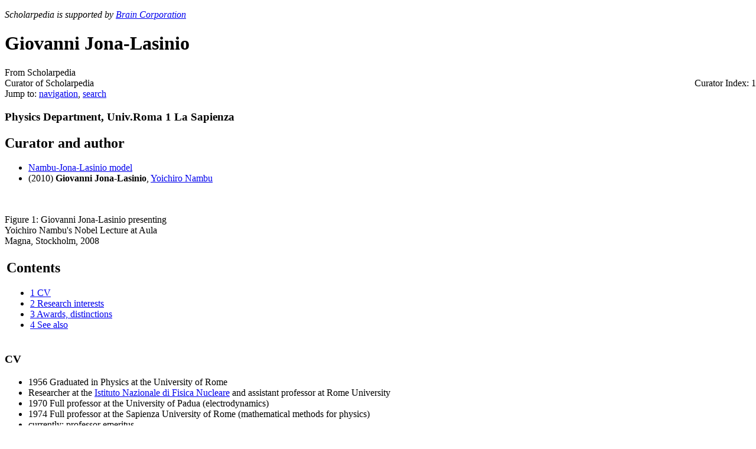

--- FILE ---
content_type: text/html; charset=UTF-8
request_url: http://scholarpedia.org/article/User:Giovanni_Jona-Lasinio
body_size: 7071
content:
<!DOCTYPE html>
<html lang="en" dir="ltr" class="client-nojs">
<head>
<title>User:Giovanni Jona-Lasinio - Scholarpedia</title>
<meta charset="UTF-8" />
<meta name="generator" content="MediaWiki 1.19.17" />
<link rel="shortcut icon" href="/w/images/6/64/Favicon.ico" />
<link rel="search" type="application/opensearchdescription+xml" href="/w/opensearch_desc.php" title="Scholarpedia (en)" />
<link rel="EditURI" type="application/rsd+xml" href="//www.scholarpedia.org/w/api.php?action=rsd" />
<link rel="alternate" type="application/atom+xml" title="Scholarpedia Atom feed" href="/w/index.php?title=Special:RecentChanges&amp;feed=atom" />
<link rel="stylesheet" href="//www.scholarpedia.org/w/load.php?debug=false&amp;lang=en&amp;modules=mediawiki.legacy.commonPrint%2Cshared%7Cskins.vector&amp;only=styles&amp;skin=vector&amp;*" />
<link rel="stylesheet" href="/w/skins/vector/font-awesome.min.css" />
<link rel="stylesheet" href="/w/skins/vector/local-screen.css" /><meta name="ResourceLoaderDynamicStyles" content="" />
<link rel="stylesheet" href="//www.scholarpedia.org/w/load.php?debug=false&amp;lang=en&amp;modules=site&amp;only=styles&amp;skin=vector&amp;*" />
<style>a:lang(ar),a:lang(ckb),a:lang(fa),a:lang(kk-arab),a:lang(mzn),a:lang(ps),a:lang(ur){text-decoration:none}a.new,#quickbar a.new{color:#ba0000}

/* cache key: wikidb:resourceloader:filter:minify-css:7:c88e2bcd56513749bec09a7e29cb3ffa */</style>

<script src="//www.scholarpedia.org/w/load.php?debug=false&amp;lang=en&amp;modules=startup&amp;only=scripts&amp;skin=vector&amp;*"></script>
<script>if(window.mw){
mw.config.set({"wgCanonicalNamespace":"User","wgCanonicalSpecialPageName":false,"wgNamespaceNumber":2,"wgPageName":"User:Giovanni_Jona-Lasinio","wgTitle":"Giovanni Jona-Lasinio","wgCurRevisionId":126134,"wgArticleId":20495,"wgIsArticle":true,"wgAction":"view","wgUserName":null,"wgUserGroups":["*"],"wgCategories":["Heineman prize winner (Mathematical Physics)"],"wgBreakFrames":false,"wgPageContentLanguage":"en","wgSeparatorTransformTable":["",""],"wgDigitTransformTable":["",""],"wgRelevantPageName":"User:Giovanni_Jona-Lasinio","wgRestrictionEdit":[],"wgRestrictionMove":[],"wgVectorEnabledModules":{"collapsiblenav":true,"collapsibletabs":true,"editwarning":false,"expandablesearch":false,"footercleanup":false,"sectioneditlinks":false,"simplesearch":true,"experiments":true}});
}</script><script>if(window.mw){
mw.loader.implement("user.options",function($){mw.user.options.set({"ccmeonemails":0,"cols":80,"date":"default","diffonly":0,"disablemail":0,"disablesuggest":0,"editfont":"default","editondblclick":0,"editsection":1,"editsectiononrightclick":0,"enotifminoredits":0,"enotifrevealaddr":0,"enotifusertalkpages":1,"enotifwatchlistpages":1,"extendwatchlist":0,"externaldiff":0,"externaleditor":0,"fancysig":0,"forceeditsummary":0,"gender":"unknown","hideminor":0,"hidepatrolled":0,"highlightbroken":1,"imagesize":2,"justify":0,"math":1,"minordefault":0,"newpageshidepatrolled":0,"nocache":0,"noconvertlink":0,"norollbackdiff":0,"numberheadings":0,"previewonfirst":0,"previewontop":1,"quickbar":5,"rcdays":7,"rclimit":50,"rememberpassword":0,"rows":25,"searchlimit":20,"showhiddencats":0,"showjumplinks":1,"shownumberswatching":1,"showtoc":1,"showtoolbar":1,"skin":"vector","stubthreshold":0,"thumbsize":2,"underline":2,"uselivepreview":0,"usenewrc":0,"watchcreations":0,"watchdefault":0,"watchdeletion":0,
"watchlistdays":3,"watchlisthideanons":0,"watchlisthidebots":0,"watchlisthideliu":0,"watchlisthideminor":0,"watchlisthideown":0,"watchlisthidepatrolled":0,"watchmoves":0,"wllimit":250,"vector-simplesearch":1,"vector-collapsiblenav":1,"variant":"en","language":"en","searchNs0":true,"searchNs1":false,"searchNs2":false,"searchNs3":false,"searchNs4":false,"searchNs5":false,"searchNs6":false,"searchNs7":false,"searchNs8":false,"searchNs9":false,"searchNs10":false,"searchNs11":false,"searchNs12":false,"searchNs13":false,"searchNs14":false,"searchNs15":false,"searchNs200":false,"searchNs201":false,"searchNs400":false,"searchNs401":false});;},{},{});mw.loader.implement("user.tokens",function($){mw.user.tokens.set({"editToken":"+\\","watchToken":false});;},{},{});

/* cache key: wikidb:resourceloader:filter:minify-js:7:e87579b4b142a5fce16144e6d8ce1889 */
}</script>
<script>if(window.mw){
mw.loader.load(["mediawiki.page.startup","mediawiki.legacy.wikibits","mediawiki.legacy.ajax"]);
}</script>
<link rel="canonical" href="http://www.scholarpedia.org/article/User:Giovanni_Jona-Lasinio" />
<!--[if lt IE 7]><style type="text/css">body{behavior:url("/w/skins/vector/csshover.min.htc")}</style><![endif]--></head>
<body class="mediawiki ltr sitedir-ltr ns-2 ns-subject page-User_Giovanni_Jona-Lasinio skin-vector action-view">
		<div id="mw-page-base" class="noprint"></div>
		<div id="mw-head-base" class="noprint"></div>
		<!-- content -->
		<div id="content" class="mw-body">
			<a id="top"></a>
			<div id="mw-js-message" style="display:none;"></div>
						<!-- sitenotice -->
			<div id="siteNotice"><script type="text/javascript">
/* <![CDATA[ */
document.writeln("\x3cdiv id=\"localNotice\" lang=\"en\" dir=\"ltr\"\x3e\x3cp style=text-align:left;font-style:italic\x3eScholarpedia is supported by \x3ca href=\'https://www.braincorp.com\'\x3eBrain Corporation\x3c/a\x3e\x3c/p\x3e\x3c/div\x3e");
/* ]]> */
</script></div>
			<!-- /sitenotice -->
						<!-- firstHeading -->
			<h1 id="firstHeading" class="firstHeading">
				<span dir="auto">Giovanni Jona-Lasinio</span>
			</h1>
			<!-- /firstHeading -->

            
			<!-- bodyContent -->
			<div id="bodyContent">
								<!-- tagline -->
				<div id="siteSub">From Scholarpedia</div>
				<!-- /tagline -->
								<!-- subtitle -->
				<div id="contentSub"><span class="subpages"><span>Curator of Scholarpedia</span><span style="position: absolute; right: 0">Curator Index: 1</span></span></div>
				<!-- /subtitle -->
																<!-- jumpto -->
				<div id="jump-to-nav" class="mw-jump">
					Jump to: <a href="#mw-head">navigation</a>,
					<a href="#p-search">search</a>
				</div>
				<!-- /jumpto -->
								<!-- bodycontent -->
				<div id="mw-content-text" lang="en" dir="ltr" class="mw-content-ltr"><div class="cp-author-order"><ul id="sp_authors"></ul></div><h3>Physics Department, Univ.Roma 1 La Sapienza</h3><div class="rightColWrap">
<div class="manageArticleWrap"><div class="articleBox"><h2 class="categoryHead"> <span class="mw-headline" id="Curator_and_author">Curator and author</span></h2>
<ul><li> <span class="articleTitle"><a href="/article/Nambu-Jona-Lasinio_model" title="Nambu-Jona-Lasinio model">Nambu-Jona-Lasinio model</a></span>
</li><li> <span class="authorNames">(2010) <strong class="selflink">Giovanni Jona-Lasinio</strong>, <a href="/article/User:Yoichiro_Nambu" title="User:Yoichiro Nambu">Yoichiro Nambu</a></span>
</li></ul>
</div></div></div>
<div id="fig:1193px-Giovanni_Jona-Lasinio-Nobel_Lecture-2.jpg" class="thumb tright"><div class="thumbinner" style="width:302px;"><a href="/article/File:1193px-Giovanni_Jona-Lasinio-Nobel_Lecture-2.jpg" class="image"><img alt="" src="/w/images/thumb/5/5a/1193px-Giovanni_Jona-Lasinio-Nobel_Lecture-2.jpg/300px-1193px-Giovanni_Jona-Lasinio-Nobel_Lecture-2.jpg" width="300" height="258" class="thumbimage" /></a>  <div class="thumbcaption"><div class="magnify"><a href="/article/File:1193px-Giovanni_Jona-Lasinio-Nobel_Lecture-2.jpg" class="internal" title="Enlarge"><img src="/w/skins/common/images/magnify-clip.png" width="15" height="11" alt="" /></a></div>Figure 1: Giovanni Jona-Lasinio presenting Yoichiro Nambu's Nobel Lecture at Aula Magna, Stockholm, 2008</div></div></div>
<table id="toc" class="toc"><tr><td><div id="toctitle"><h2>Contents</h2></div>
<ul>
<li class="toclevel-1 tocsection-1"><a href="#CV"><span class="tocnumber">1</span> <span class="toctext">CV</span></a></li>
<li class="toclevel-1 tocsection-2"><a href="#Research_interests"><span class="tocnumber">2</span> <span class="toctext">Research interests</span></a></li>
<li class="toclevel-1 tocsection-3"><a href="#Awards.2C_distinctions"><span class="tocnumber">3</span> <span class="toctext">Awards, distinctions</span></a></li>
<li class="toclevel-1 tocsection-4"><a href="#See_also"><span class="tocnumber">4</span> <span class="toctext">See also</span></a></li>
</ul>
</td></tr></table>
<h3> <span class="mw-headline" id="CV"> CV </span></h3>
<ul><li> 1956 Graduated in Physics at the University of Rome
</li><li> Researcher at the <a rel="nofollow" class="external text" href="http://www.infn.it/indexen.php">Istituto Nazionale di Fisica Nucleare</a> and assistant professor at Rome University
</li><li> 1970 Full professor at the University of Padua (electrodynamics)
</li><li> 1974 Full professor at the Sapienza University of Rome (mathematical methods for physics)
</li><li> currently: professor emeritus
</li><li> currently: member of the Comit&#233; de Programmation Scientifique of the Institut Henri Poincar&#233; in Paris
</li></ul>
<h3> <span class="mw-headline" id="Research_interests">Research interests</span></h3>
<ul><li> (With Y. Nambu), construction of the first model in elementary particle phyiscs realizing spontaneous symmetry breaking, known as <a href="/article/Nambu-Jona-Lasinio_model" title="Nambu-Jona-Lasinio model">Nambu-Jona-Lasinio model</a>.
</li><li> (With C. Di Castro), early introduction (1969) of field-theoretic renormalization group in the study of critical phenomena 
</li><li>  Theory of stationary states far from equilibrium
</li><li>  Theory of stochastic processes
</li></ul>
<h3> <span class="mw-headline" id="Awards.2C_distinctions"> Awards, distinctions </span></h3>
<ul><li><a rel="nofollow" class="external text" href="http://www.aps.org/programs/honors/prizes/prizerecipient.cfm?last_nm=Jona-Lasinio&amp;first_nm=Giovanni&amp;year=2012">2012 Dannie Heineman Prize for Mathematical Physics Recipient</a>
</li><li> <a rel="nofollow" class="external text" href="http://www.springerlink.com/content/0022-4715/115/1-2/">Journal of Statistical Physics Volume 115, Numbers 1-2 / April 2004  "In Honor of Gianni Jona-Lasinio's 70th Birthday"</a>
</li><li> Member of the <a rel="nofollow" class="external text" href="http://www.lincei.it/">"Accademia Nazionale dei Lincei"</a>
</li><li> Feltrinelli National Prize
</li></ul>
<h3> <span class="mw-headline" id="See_also">See also </span></h3>
<ul><li> <a rel="nofollow" class="external free" href="http://en.wikipedia.org/wiki/Giovanni_Jona-Lasinio">http://en.wikipedia.org/wiki/Giovanni_Jona-Lasinio</a>
</li><li> <a rel="nofollow" class="external text" href="http://www.nobelprize.org/nobel_prizes/physics/laureates/2008/nambu-lecture.html">Spontaneous Symmetry Breaking in Particle Physics: a Case of Cross Fertilization</a>, Nobel lecture on behalf of Y. Nambu (8 December 2008, Stockholm University)
</li></ul>

<!-- Tidy found serious XHTML errors -->

<!-- 
NewPP limit report
Preprocessor node count: 15/1000000
Post‐expand include size: 0/2097152 bytes
Template argument size: 0/2097152 bytes
Expensive parser function count: 0/100
ExtLoops count: 0/100
-->

<!-- Saved in parser cache with key wikidb:pcache:idhash:20495-0!*!0!!en!2!* and timestamp 20260120011759 -->
<div class="cp-footer"><table cellpadding="0" border="0"></table></div>
</div>				<!-- /bodycontent -->
								<!-- printfooter -->
				<div class="printfooter">
				Retrieved from "<a href="http://www.scholarpedia.org/w/index.php?title=User:Giovanni_Jona-Lasinio&amp;oldid=126134">http://www.scholarpedia.org/w/index.php?title=User:Giovanni_Jona-Lasinio&amp;oldid=126134</a>"				</div>
				<!-- /printfooter -->
												<!-- catlinks -->
				<div id='catlinks' class='catlinks'><div id="mw-normal-catlinks" class="mw-normal-catlinks"><a href="/article/Special:Categories" title="Special:Categories">Category</a>: <ul><li><a href="/article/Category:Heineman_prize_winner_(Mathematical_Physics)" title="Category:Heineman prize winner (Mathematical Physics)">Heineman prize winner (Mathematical Physics)</a></li></ul></div></div>				<!-- /catlinks -->
												<div class="visualClear"></div>
				<!-- debughtml -->
								<!-- /debughtml -->
			</div>
			<!-- /bodyContent -->
		</div>
		<!-- /content -->
		<!-- header -->
		<div id="mw-head" class="noprint">
			
<!-- 0 -->
<div id="p-personal" class="">
	<h5>Personal tools</h5>
	<ul>
		<li id="pt-login"><a href="/w/index.php?title=Special:UserLogin&amp;returnto=User%3AGiovanni+Jona-Lasinio" title="You are encouraged to log in; however, it is not mandatory [o]" accesskey="o">Log in</a></li>
	</ul>
</div>

<!-- /0 -->
			<div id="left-navigation">
				
<!-- 0 -->
<div id="p-namespaces" class="vectorTabs">
	<h5>Namespaces</h5>
	<ul>
					<li  id="ca-nstab-user" class="selected"><span><a href="/article/User:Giovanni_Jona-Lasinio"  title="View the user page [c]" accesskey="c">User page</a></span></li>
					<li  id="ca-talk" class="new"><span><a href="/w/index.php?title=User_talk:Giovanni_Jona-Lasinio&amp;action=edit&amp;redlink=1"  title="Discussion about the content page [t]" accesskey="t">Discussion</a></span></li>
			</ul>
</div>

<!-- /0 -->

<!-- 1 -->
<div id="p-variants" class="vectorMenu emptyPortlet">
	<h4>
		</h4>
	<h5><span>Variants</span><a href="#"></a></h5>
	<div class="menu">
		<ul>
					</ul>
	</div>
</div>

<!-- /1 -->
			</div>
			<div id="right-navigation">
				
<!-- 0 -->
<div id="p-views" class="vectorTabs">
	<h5>Views</h5>
	<ul>
					<li id="ca-view" class="selected"><span><a href="/article/User:Giovanni_Jona-Lasinio" >Read</a></span></li>
					<li id="ca-viewsource"><span><a href="/w/index.php?title=User:Giovanni_Jona-Lasinio&amp;action=edit"  title="This page is protected.&#10;You can view its source [e]" accesskey="e">View source</a></span></li>
					<li id="ca-history" class="collapsible"><span><a href="/w/index.php?title=User:Giovanni_Jona-Lasinio&amp;action=history"  title="Past revisions of this page [h]" accesskey="h">View history</a></span></li>
			</ul>
</div>

<!-- /0 -->

<!-- 1 -->
<div id="p-cactions" class="vectorMenu emptyPortlet">
	<h5><span>Actions</span><a href="#"></a></h5>
	<div class="menu">
		<ul>
					</ul>
	</div>
</div>

<!-- /1 -->

<!-- 2 -->
<div id="p-search">
	<h5><label for="searchInput">Search</label></h5>
	<form action="/w/index.php" id="searchform">
				<div id="simpleSearch">
						<input name="search" title="Search Scholarpedia [f]" accesskey="f" id="searchInput" />						<button name="button" title="Search the pages for this text" id="searchButton"><img src="/w/skins/vector/images/search-ltr.png?303" alt="Search" /></button>								<input type='hidden' name="title" value="Special:Search"/>
		</div>
	</form>
</div>

<!-- /2 -->
			</div>
		</div>
		<!-- /header -->
		<!-- panel -->
			<div id="mw-panel" class="noprint">
				<!-- logo -->
					<div id="p-logo"><a style="background-image: url(/w/skins/vector/images/splogo.png);" href="/article/Main_Page"  title="Visit the main page"></a></div>
				<!-- /logo -->
				
<!-- navigation -->
<div class="portal" id='p-navigation'>
	<h5>Navigation</h5>
	<div class="body">
		<ul>
			<li id="n-mainpage-description"><a href="/article/Main_Page" title="Visit the main page [z]" accesskey="z">Main page</a></li>
			<li id="n-About"><a href="/article/Scholarpedia:About">About</a></li>
			<li id="n-Propose-a-new-article"><a href="/article/Special:ProposeArticle">Propose a new article</a></li>
			<li id="n-Instructions-for-Authors"><a href="/article/Scholarpedia:Instructions_for_Authors">Instructions for Authors</a></li>
			<li id="n-randompage"><a href="/article/Special:Random" title="Load a random page [x]" accesskey="x">Random article</a></li>
			<li id="n-FAQs"><a href="/article/Help:Frequently_Asked_Questions">FAQs</a></li>
			<li id="n-Help"><a href="/article/Scholarpedia:Help">Help</a></li>
		</ul>
	</div>
</div>

<!-- /navigation -->

<!-- Focal areas -->
<div class="portal" id='p-Focal_areas'>
	<h5>Focal areas</h5>
	<div class="body">
		<ul>
			<li id="n-Astrophysics"><a href="/article/Encyclopedia:Astrophysics">Astrophysics</a></li>
			<li id="n-Celestial-mechanics"><a href="/article/Encyclopedia:Celestial_Mechanics">Celestial mechanics</a></li>
			<li id="n-Computational-neuroscience"><a href="/article/Encyclopedia:Computational_neuroscience">Computational neuroscience</a></li>
			<li id="n-Computational-intelligence"><a href="/article/Encyclopedia:Computational_intelligence">Computational intelligence</a></li>
			<li id="n-Dynamical-systems"><a href="/article/Encyclopedia:Dynamical_systems">Dynamical systems</a></li>
			<li id="n-Physics"><a href="/article/Encyclopedia:Physics">Physics</a></li>
			<li id="n-Touch"><a href="/article/Encyclopedia:Touch">Touch</a></li>
			<li id="n-More-topics"><a href="/article/Scholarpedia:Topics">More topics</a></li>
		</ul>
	</div>
</div>

<!-- /Focal areas -->

<!-- Activity -->
<div class="portal" id='p-Activity'>
	<h5>Activity</h5>
	<div class="body">
		<ul>
			<li id="n-Recently-published-articles"><a href="/article/Special:RecentlyPublished">Recently published articles</a></li>
			<li id="n-Recently-sponsored-articles"><a href="/article/Special:RecentlySponsored">Recently sponsored articles</a></li>
			<li id="n-recentchanges"><a href="/article/Special:RecentChanges" title="A list of recent changes in the wiki [r]" accesskey="r">Recent changes</a></li>
			<li id="n-All-articles"><a href="/article/Special:AllPages">All articles</a></li>
			<li id="n-List-all-Curators"><a href="/article/Special:ListCurators">List all Curators</a></li>
			<li id="n-List-all-users"><a href="/article/Special:ListUsers">List all users</a></li>
			<li id="n-Journal"><a href="/article/Special:Journal">Scholarpedia Journal</a></li>
		</ul>
	</div>
</div>

<!-- /Activity -->

<!-- SEARCH -->

<!-- /SEARCH -->

<!-- TOOLBOX -->
<div class="portal" id='p-tb'>
	<h5>Tools</h5>
	<div class="body">
		<ul>
			<li id="t-whatlinkshere"><a href="/article/Special:WhatLinksHere/User:Giovanni_Jona-Lasinio" title="A list of all wiki pages that link here [j]" accesskey="j">What links here</a></li>
			<li id="t-recentchangeslinked"><a href="/article/Special:RecentChangesLinked/User:Giovanni_Jona-Lasinio" title="Recent changes in pages linked from this page [k]" accesskey="k">Related changes</a></li>
			<li id="t-contributions"><a href="/article/Special:Contributions/Giovanni_Jona-Lasinio" title="A list of contributions of this user">User contributions</a></li>
			<li id="t-log"><a href="/w/index.php?title=Special:Log&amp;user=Giovanni+Jona-Lasinio">Logs</a></li>
			<li id="t-specialpages"><a href="/article/Special:SpecialPages" title="A list of all special pages [q]" accesskey="q">Special pages</a></li>
			<li><a href="/w/index.php?title=User:Giovanni_Jona-Lasinio&amp;printable=yes" rel="alternate">Printable version</a></li>
			<li id="t-permalink"><a href="/w/index.php?title=User:Giovanni_Jona-Lasinio&amp;oldid=126134" title="Permanent link to this revision of the page">Permanent link</a></li>
		</ul>
	</div>
</div>

<!-- /TOOLBOX -->

<!-- LANGUAGES -->

<!-- /LANGUAGES -->

                
			</div>
		<!-- /panel -->
		<!-- footer -->
		<div id="footer">

            

            <div id="footer-icons">
                <ul class="social">
                    <li><a href="https://twitter.com/scholarpedia" target="_blank"><img src="/w/skins/vector/images/twitter.png?303" /></a></li>
                    <li><a href="https://plus.google.com/112873162496270574424" target="_blank"><img src="https://ssl.gstatic.com/images/icons/gplus-16.png" /></a></li>
                    <li><a href="http://www.facebook.com/Scholarpedia" target="_blank"><img src="/w/skins/vector/images/facebook.png?303" /></a></li>
                    <li><a href="http://www.linkedin.com/groups/Scholarpedia-4647975/about" target="_blank"><img src="/w/skins/vector/images/linkedin.png?303" /></a></li>
                </ul>

                                    <ul id="footer-icons" class="noprint">
                                                    <li id="footer-poweredbyico">
                                                                    <a href="https://www.mediawiki.org/"><img src="/w/skins/common/images/poweredby_mediawiki_88x31.png" alt="Powered by MediaWiki" width="88" height="31" /></a>                                                                    <a href="https://www.mathjax.org/"><img src="/w/skins/common/images/MathJaxBadge.gif" alt="Powered by MathJax" width="88" height="31" /></a>                                                                    <a href="http://creativecommons.org/licenses/by-nc-sa/3.0/deed.en_US"><img src="/w/skins/common/88x31.png" alt="Creative Commons License" width="88" height="31" /></a>                                                            </li>
                                            </ul>
                            </div>

							<ul id="footer-info">
											<li id="footer-info-lastmod"> This page was last modified on 19 June 2012, at 16:40.</li>
											<li id="footer-info-viewcount">This page has been accessed 20,475 times.</li>
									</ul>
							<ul id="footer-places">
											<li id="footer-places-privacy"><a href="/article/Scholarpedia:Privacy_policy" title="Scholarpedia:Privacy policy">Privacy policy</a></li>
											<li id="footer-places-about"><a href="/article/Scholarpedia:About" class="mw-redirect" title="Scholarpedia:About">About Scholarpedia</a></li>
											<li id="footer-places-disclaimer"><a href="/article/Scholarpedia:General_disclaimer" title="Scholarpedia:General disclaimer">Disclaimers</a></li>
									</ul>
			
			<div style="clear:both"></div>
		</div>
		<!-- /footer -->
		<script src="//www.scholarpedia.org/w/load.php?debug=false&amp;lang=en&amp;modules=skins.vector&amp;only=scripts&amp;skin=vector&amp;*"></script>
<script>if(window.mw){
mw.loader.load(["jquery.ui.dialog","curatorpedia.dashboard","curatorpedia.confirm","mediawiki.user","mediawiki.page.ready","ext.vector.collapsibleNav","ext.vector.collapsibleTabs","ext.vector.simpleSearch"], null, true);
}</script>
<script>
var wgSitename = '//www.scholarpedia.org';</script>

<script src="//www.scholarpedia.org/w/load.php?debug=false&amp;lang=en&amp;modules=site&amp;only=scripts&amp;skin=vector&amp;*"></script>
<script type="text/javascript">
var gaJsHost = (("https:" == document.location.protocol) ? "https://ssl." : "http://www.");
document.write(unescape("%3Cscript src='" + gaJsHost + "google-analytics.com/ga.js' type='text/javascript'%3E%3C/script%3E"));
</script>
<script type="text/javascript">
var pageTracker = _gat._getTracker("UA-22078568-1");
pageTracker._initData();
pageTracker._trackPageview();
</script><!-- Served in 0.223 secs. -->
        
	</body>
</html>
